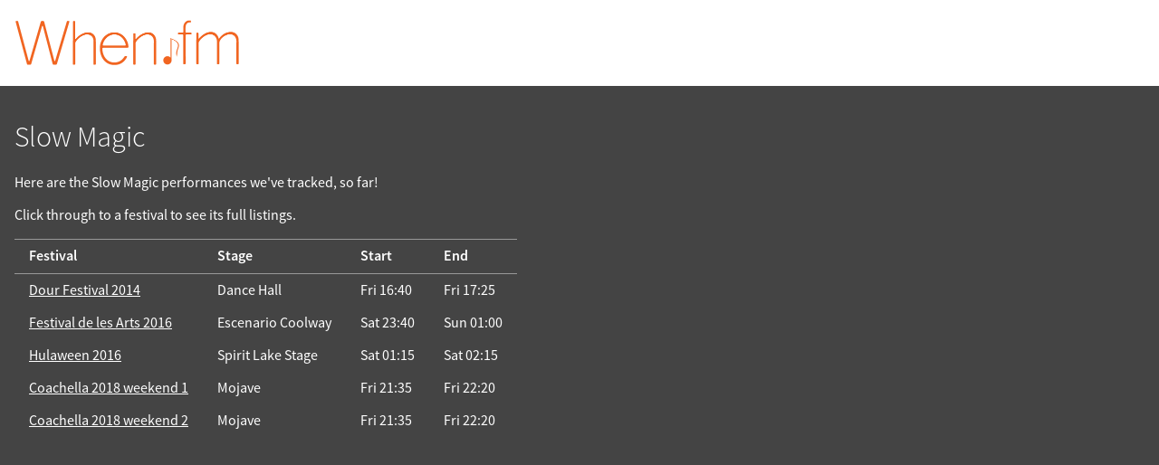

--- FILE ---
content_type: text/html; charset=UTF-8
request_url: https://when.fm/artists/2857/Slow%20Magic
body_size: 1897
content:
<!DOCTYPE html>
<html lang="en">
<head>
        
    
    <title>Slow Magic on When.fm</title>
    <meta name="viewport" content="width=device-width, initial-scale=1">

    
    <meta name="keywords"
          content="When.fm,when,fm,festivals,schedule,timing,calendar,set,times,clashfinder,reminders,offline,planner,Benicàssim,Tramlines,Bluedot,Pitchfork,Glastonbury,Latitude,Isle of Wight,Field Day,Icebreaker">
    <meta name="description"
          content="When.fm's listing of festivals featuring Slow Magic">

    <meta property="og:title" content="Slow Magic on When.fm">
    <meta property="og:description" content="When.fm&#039;s festivals featuring Slow Magic">
    <meta property="og:image" content="https://when.fm/build/glasto-2019.png">
    <meta property="og:url"
          content="https://when.fm/artists/2857/Slow%20Magic">

    <meta name="theme-color" content="#f16521">
    <meta name="google-play-app" content="app-id=fm.when.client">
    <meta name="apple-itunes-app" content="app-id=994898118, affiliate-data=1010l4sy">

    <link rel="icon"
          type="image/png"
          href="/build/favicon-large.png">
    <link rel="manifest" href="/build/web-manifest.json">

    <link rel="stylesheet" href="/build/style.css">
    </head>

<body class="overflow-scroll">


<div class="top">

    <div><a href="/"><img width="250"
              src="/build/logo.png"
              id="mainLogo"
              alt="When.fm"></a></div>

    <div>
        
        <div class="clear"></div>
    </div>

</div>



<div id="content">
    
    <div itemscope itemtype="http://schema.org/PerformingGroup" id="artist-2857">
        <h1 itemprop="name">Slow Magic</h1>
        <meta itemprop="url" content="https://when.fm/artists/2857/Slow%20Magic">

        <p>Here are the Slow Magic performances we've tracked, so far!</p>
        <p>Click through to a festival to see its full listings.</p>

        <table>
            <thead>
            <tr>
                <th>Festival</th>
                <th>Stage</th>
                <th>Start</th>
                <th>End</th>
            </tr>
            </thead>

                            <tr itemscope itemprop="event" itemtype="http://schema.org/Event">                     <td itemscope itemprop="superEvent" itemtype="http://schema.org/Event">                         <a href="https://when.fm/events/123/Dour%20Festival%202014"
                           itemprop="url">
                            <span itemprop="name">Dour Festival 2014</span>
                        </a>
                        <span itemprop="location" itemscope itemtype="http://schema.org/Place">
                            <meta itemprop="address" content=" festival site">
                        </span>
                        <meta itemprop="eventAttendanceMode" content="OfflineEventAttendanceMode">
                        <meta itemprop="startDate" content="2014-07-17T15:20:00+00:00">
                        <meta itemprop="endDate" content="2014-07-21T06:00:00+00:00">
                    </td>
                    <td>
                        <span itemprop="location" itemscope itemtype="http://schema.org/Place">
                            <span itemprop="name">Dance Hall</span>
                            <meta itemprop="address" content="Dance Hall stage,  festival site">
                        </span>
                        <meta itemprop="name"
                              content="Slow Magic's performance
                              at the Dance Hall stage">
                    </td>
                    <td>
                        <meta itemprop="eventAttendanceMode" content="OfflineEventAttendanceMode">
                        <time datetime="2014-07-18T16:40:00+00:00">Fri 16:40</time>
                        <meta itemprop="startDate" content="2014-07-18T16:40:00+00:00">
                    </td>
                    <td>
                        <time datetime="2014-07-18T17:25:00+00:00">Fri 17:25</time>
                        <meta itemprop="endDate" content="2014-07-18T17:25:00+00:00">
                    </td>

                </tr>
                            <tr itemscope itemprop="event" itemtype="http://schema.org/Event">                     <td itemscope itemprop="superEvent" itemtype="http://schema.org/Event">                         <a href="https://when.fm/events/173/Festival%20de%20les%20Arts%202016"
                           itemprop="url">
                            <span itemprop="name">Festival de les Arts 2016</span>
                        </a>
                        <span itemprop="location" itemscope itemtype="http://schema.org/Place">
                            <meta itemprop="address" content="Festival de les Arts festival site">
                        </span>
                        <meta itemprop="eventAttendanceMode" content="OfflineEventAttendanceMode">
                        <meta itemprop="startDate" content="2016-06-10T13:15:00+00:00">
                        <meta itemprop="endDate" content="2016-06-12T01:00:00+00:00">
                    </td>
                    <td>
                        <span itemprop="location" itemscope itemtype="http://schema.org/Place">
                            <span itemprop="name">Escenario Coolway</span>
                            <meta itemprop="address" content="Escenario Coolway stage, Festival de les Arts festival site">
                        </span>
                        <meta itemprop="name"
                              content="Slow Magic's performance
                              at the Escenario Coolway stage">
                    </td>
                    <td>
                        <meta itemprop="eventAttendanceMode" content="OfflineEventAttendanceMode">
                        <time datetime="2016-06-11T23:40:00+00:00">Sat 23:40</time>
                        <meta itemprop="startDate" content="2016-06-11T23:40:00+00:00">
                    </td>
                    <td>
                        <time datetime="2016-06-12T01:00:00+00:00">Sun 01:00</time>
                        <meta itemprop="endDate" content="2016-06-12T01:00:00+00:00">
                    </td>

                </tr>
                            <tr itemscope itemprop="event" itemtype="http://schema.org/Event">                     <td itemscope itemprop="superEvent" itemtype="http://schema.org/Event">                         <a href="https://when.fm/events/194/Hulaween%202016"
                           itemprop="url">
                            <span itemprop="name">Hulaween 2016</span>
                        </a>
                        <span itemprop="location" itemscope itemtype="http://schema.org/Place">
                            <meta itemprop="address" content="Hulaween festival site">
                        </span>
                        <meta itemprop="eventAttendanceMode" content="OfflineEventAttendanceMode">
                        <meta itemprop="startDate" content="2016-10-27T17:00:00+00:00">
                        <meta itemprop="endDate" content="2016-10-31T03:30:00+00:00">
                    </td>
                    <td>
                        <span itemprop="location" itemscope itemtype="http://schema.org/Place">
                            <span itemprop="name">Spirit Lake Stage</span>
                            <meta itemprop="address" content="Spirit Lake Stage stage, Hulaween festival site">
                        </span>
                        <meta itemprop="name"
                              content="Slow Magic's performance
                              at the Spirit Lake Stage stage">
                    </td>
                    <td>
                        <meta itemprop="eventAttendanceMode" content="OfflineEventAttendanceMode">
                        <time datetime="2016-10-29T01:15:00+00:00">Sat 01:15</time>
                        <meta itemprop="startDate" content="2016-10-29T01:15:00+00:00">
                    </td>
                    <td>
                        <time datetime="2016-10-29T02:15:00+00:00">Sat 02:15</time>
                        <meta itemprop="endDate" content="2016-10-29T02:15:00+00:00">
                    </td>

                </tr>
                            <tr itemscope itemprop="event" itemtype="http://schema.org/Event">                     <td itemscope itemprop="superEvent" itemtype="http://schema.org/Event">                         <a href="https://when.fm/events/243/Coachella%202018%20weekend%201"
                           itemprop="url">
                            <span itemprop="name">Coachella 2018 weekend 1</span>
                        </a>
                        <span itemprop="location" itemscope itemtype="http://schema.org/Place">
                            <meta itemprop="address" content="Coachella / 1 festival site">
                        </span>
                        <meta itemprop="eventAttendanceMode" content="OfflineEventAttendanceMode">
                        <meta itemprop="startDate" content="2018-04-13T03:00:00+00:00">
                        <meta itemprop="endDate" content="2018-04-16T11:00:00+00:00">
                    </td>
                    <td>
                        <span itemprop="location" itemscope itemtype="http://schema.org/Place">
                            <span itemprop="name">Mojave</span>
                            <meta itemprop="address" content="Mojave stage, Coachella / 1 festival site">
                        </span>
                        <meta itemprop="name"
                              content="Slow Magic's performance
                              at the Mojave stage">
                    </td>
                    <td>
                        <meta itemprop="eventAttendanceMode" content="OfflineEventAttendanceMode">
                        <time datetime="2018-04-13T21:35:00+00:00">Fri 21:35</time>
                        <meta itemprop="startDate" content="2018-04-13T21:35:00+00:00">
                    </td>
                    <td>
                        <time datetime="2018-04-13T22:20:00+00:00">Fri 22:20</time>
                        <meta itemprop="endDate" content="2018-04-13T22:20:00+00:00">
                    </td>

                </tr>
                            <tr itemscope itemprop="event" itemtype="http://schema.org/Event">                     <td itemscope itemprop="superEvent" itemtype="http://schema.org/Event">                         <a href="https://when.fm/events/242/Coachella%202018%20weekend%202"
                           itemprop="url">
                            <span itemprop="name">Coachella 2018 weekend 2</span>
                        </a>
                        <span itemprop="location" itemscope itemtype="http://schema.org/Place">
                            <meta itemprop="address" content="Coachella / 2 festival site">
                        </span>
                        <meta itemprop="eventAttendanceMode" content="OfflineEventAttendanceMode">
                        <meta itemprop="startDate" content="2018-04-20T03:00:00+00:00">
                        <meta itemprop="endDate" content="2018-04-23T11:00:00+00:00">
                    </td>
                    <td>
                        <span itemprop="location" itemscope itemtype="http://schema.org/Place">
                            <span itemprop="name">Mojave</span>
                            <meta itemprop="address" content="Mojave stage, Coachella / 2 festival site">
                        </span>
                        <meta itemprop="name"
                              content="Slow Magic's performance
                              at the Mojave stage">
                    </td>
                    <td>
                        <meta itemprop="eventAttendanceMode" content="OfflineEventAttendanceMode">
                        <time datetime="2018-04-20T21:35:00+00:00">Fri 21:35</time>
                        <meta itemprop="startDate" content="2018-04-20T21:35:00+00:00">
                    </td>
                    <td>
                        <time datetime="2018-04-20T22:20:00+00:00">Fri 22:20</time>
                        <meta itemprop="endDate" content="2018-04-20T22:20:00+00:00">
                    </td>

                </tr>
                    </table>

    </div>

</div>

  <!-- Google Analytics 4 via GTM -->
    <script async src="https://www.googletagmanager.com/gtag/js?id=G-ZPYH3GVZSN"></script>
    <script>
      window.dataLayer = window.dataLayer || [];
      function gtag(){dataLayer.push(arguments);}
      gtag('js', new Date());

      gtag('set', 'cookie_domain', 'when.fm');
      gtag('config', 'G-ZPYH3GVZSN');
    </script>

</body>
</html>
